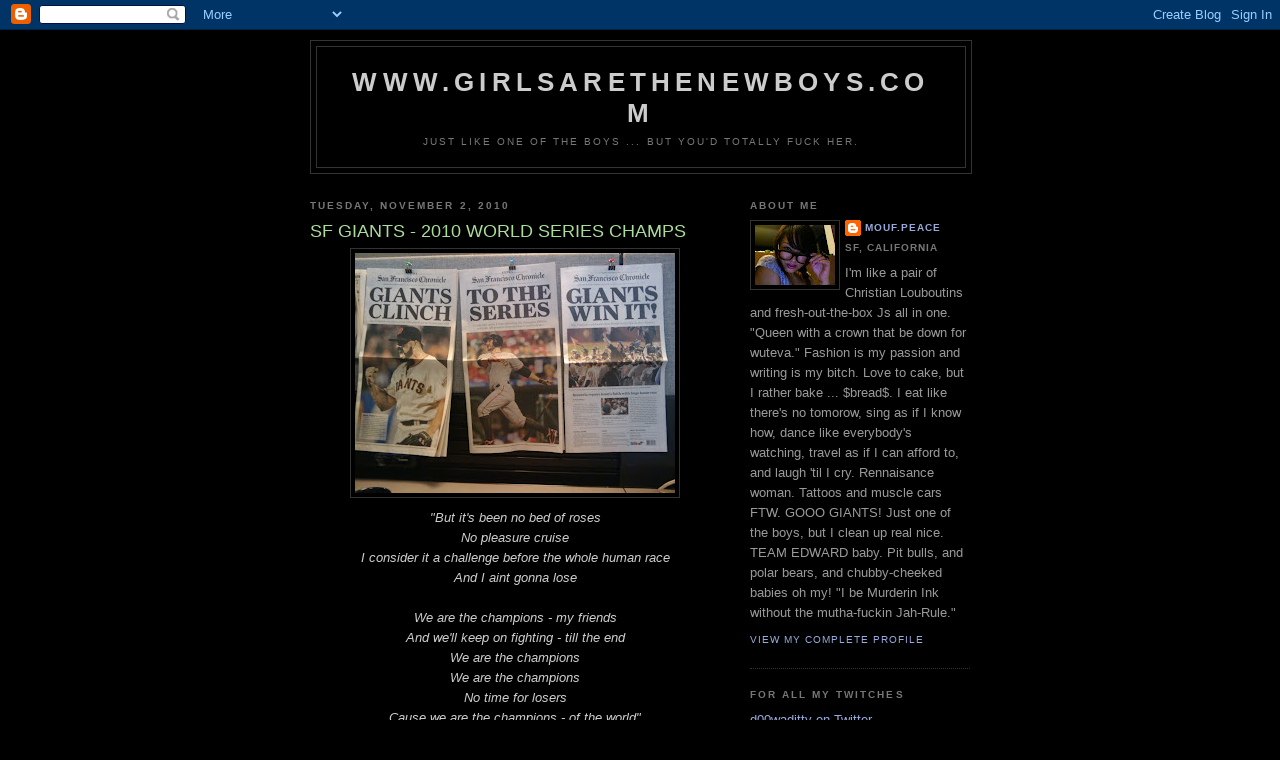

--- FILE ---
content_type: text/html; charset=UTF-8
request_url: https://girlsarethenewboys.blogspot.com/2010/11/sf-giants-2010-world-series-champs.html?showComment=1288732748872
body_size: 12690
content:
<!DOCTYPE html>
<html dir='ltr'>
<head>
<link href='https://www.blogger.com/static/v1/widgets/2944754296-widget_css_bundle.css' rel='stylesheet' type='text/css'/>
<meta content='text/html; charset=UTF-8' http-equiv='Content-Type'/>
<meta content='blogger' name='generator'/>
<link href='https://girlsarethenewboys.blogspot.com/favicon.ico' rel='icon' type='image/x-icon'/>
<link href='http://girlsarethenewboys.blogspot.com/2010/11/sf-giants-2010-world-series-champs.html' rel='canonical'/>
<link rel="alternate" type="application/atom+xml" title="www.GIRLSARETHENEWBOYS.COM - Atom" href="https://girlsarethenewboys.blogspot.com/feeds/posts/default" />
<link rel="alternate" type="application/rss+xml" title="www.GIRLSARETHENEWBOYS.COM - RSS" href="https://girlsarethenewboys.blogspot.com/feeds/posts/default?alt=rss" />
<link rel="service.post" type="application/atom+xml" title="www.GIRLSARETHENEWBOYS.COM - Atom" href="https://www.blogger.com/feeds/7732196387438003605/posts/default" />

<link rel="alternate" type="application/atom+xml" title="www.GIRLSARETHENEWBOYS.COM - Atom" href="https://girlsarethenewboys.blogspot.com/feeds/4027390001260657167/comments/default" />
<!--Can't find substitution for tag [blog.ieCssRetrofitLinks]-->
<link href='https://blogger.googleusercontent.com/img/b/R29vZ2xl/AVvXsEjJIGwB9h90xCwHJoUwABjYSQerdGo8s1sYOXAz4yH_HLdi2p6xY8-7S7z5JOQUO-vh56G4b5324n9bXa5DeQJdYW6p3APTuHthCqOfyvHtqAbnTiixu6osZIT3j3TBsmnTFGo97xxLJq7H/s320/wha.JPG' rel='image_src'/>
<meta content='http://girlsarethenewboys.blogspot.com/2010/11/sf-giants-2010-world-series-champs.html' property='og:url'/>
<meta content='SF GIANTS - 2010 WORLD SERIES CHAMPS' property='og:title'/>
<meta content=' &quot;But it&#39;s been no bed of roses No pleasure cruise I consider it a challenge before the whole human race And I aint gonna lose We are the ch...' property='og:description'/>
<meta content='https://blogger.googleusercontent.com/img/b/R29vZ2xl/AVvXsEjJIGwB9h90xCwHJoUwABjYSQerdGo8s1sYOXAz4yH_HLdi2p6xY8-7S7z5JOQUO-vh56G4b5324n9bXa5DeQJdYW6p3APTuHthCqOfyvHtqAbnTiixu6osZIT3j3TBsmnTFGo97xxLJq7H/w1200-h630-p-k-no-nu/wha.JPG' property='og:image'/>
<title>www.GIRLSARETHENEWBOYS.COM: SF GIANTS - 2010 WORLD SERIES CHAMPS</title>
<style id='page-skin-1' type='text/css'><!--
/*
-----------------------------------------------
Blogger Template Style
Name:     Minima Black
Date:     26 Feb 2004
Updated by: Blogger Team
----------------------------------------------- */
/* Use this with templates/template-twocol.html */
body {
background:#000000;
margin:0;
color:#cccccc;
font: x-small "Trebuchet MS", Trebuchet, Verdana, Sans-serif;
font-size/* */:/**/small;
font-size: /**/small;
text-align: center;
}
a:link {
color:#99aadd;
text-decoration:none;
}
a:visited {
color:#aa77aa;
text-decoration:none;
}
a:hover {
color:#aadd99;
text-decoration:underline;
}
a img {
border-width:0;
}
/* Header
-----------------------------------------------
*/
#header-wrapper {
width:660px;
margin:0 auto 10px;
border:1px solid #333333;
}
#header-inner {
background-position: center;
margin-left: auto;
margin-right: auto;
}
#header {
margin: 5px;
border: 1px solid #333333;
text-align: center;
color:#cccccc;
}
#header h1 {
margin:5px 5px 0;
padding:15px 20px .25em;
line-height:1.2em;
text-transform:uppercase;
letter-spacing:.2em;
font: normal bold 200% 'Trebuchet MS',Trebuchet,Verdana,Sans-serif;
}
#header a {
color:#cccccc;
text-decoration:none;
}
#header a:hover {
color:#cccccc;
}
#header .description {
margin:0 5px 5px;
padding:0 20px 15px;
max-width:700px;
text-transform:uppercase;
letter-spacing:.2em;
line-height: 1.4em;
font: normal normal 78% 'Trebuchet MS', Trebuchet, Verdana, Sans-serif;
color: #777777;
}
#header img {
margin-left: auto;
margin-right: auto;
}
/* Outer-Wrapper
----------------------------------------------- */
#outer-wrapper {
width: 660px;
margin:0 auto;
padding:10px;
text-align:left;
font: normal normal 100% 'Trebuchet MS',Trebuchet,Verdana,Sans-serif;
}
#main-wrapper {
width: 410px;
float: left;
word-wrap: break-word; /* fix for long text breaking sidebar float in IE */
overflow: hidden;     /* fix for long non-text content breaking IE sidebar float */
}
#sidebar-wrapper {
width: 220px;
float: right;
word-wrap: break-word; /* fix for long text breaking sidebar float in IE */
overflow: hidden;     /* fix for long non-text content breaking IE sidebar float */
}
/* Headings
----------------------------------------------- */
h2 {
margin:1.5em 0 .75em;
font:normal bold 78% 'Trebuchet MS',Trebuchet,Arial,Verdana,Sans-serif;
line-height: 1.4em;
text-transform:uppercase;
letter-spacing:.2em;
color:#777777;
}
/* Posts
-----------------------------------------------
*/
h2.date-header {
margin:1.5em 0 .5em;
}
.post {
margin:.5em 0 1.5em;
border-bottom:1px dotted #333333;
padding-bottom:1.5em;
}
.post h3 {
margin:.25em 0 0;
padding:0 0 4px;
font-size:140%;
font-weight:normal;
line-height:1.4em;
color:#aadd99;
}
.post h3 a, .post h3 a:visited, .post h3 strong {
display:block;
text-decoration:none;
color:#aadd99;
font-weight:bold;
}
.post h3 strong, .post h3 a:hover {
color:#cccccc;
}
.post-body {
margin:0 0 .75em;
line-height:1.6em;
}
.post-body blockquote {
line-height:1.3em;
}
.post-footer {
margin: .75em 0;
color:#777777;
text-transform:uppercase;
letter-spacing:.1em;
font: normal normal 78% 'Trebuchet MS', Trebuchet, Arial, Verdana, Sans-serif;
line-height: 1.4em;
}
.comment-link {
margin-left:.6em;
}
.post img, table.tr-caption-container {
padding:4px;
border:1px solid #333333;
}
.tr-caption-container img {
border: none;
padding: 0;
}
.post blockquote {
margin:1em 20px;
}
.post blockquote p {
margin:.75em 0;
}
/* Comments
----------------------------------------------- */
#comments h4 {
margin:1em 0;
font-weight: bold;
line-height: 1.4em;
text-transform:uppercase;
letter-spacing:.2em;
color: #777777;
}
#comments-block {
margin:1em 0 1.5em;
line-height:1.6em;
}
#comments-block .comment-author {
margin:.5em 0;
}
#comments-block .comment-body {
margin:.25em 0 0;
}
#comments-block .comment-footer {
margin:-.25em 0 2em;
line-height: 1.4em;
text-transform:uppercase;
letter-spacing:.1em;
}
#comments-block .comment-body p {
margin:0 0 .75em;
}
.deleted-comment {
font-style:italic;
color:gray;
}
.feed-links {
clear: both;
line-height: 2.5em;
}
#blog-pager-newer-link {
float: left;
}
#blog-pager-older-link {
float: right;
}
#blog-pager {
text-align: center;
}
/* Sidebar Content
----------------------------------------------- */
.sidebar {
color: #999999;
line-height: 1.5em;
}
.sidebar ul {
list-style:none;
margin:0 0 0;
padding:0 0 0;
}
.sidebar li {
margin:0;
padding-top:0;
padding-right:0;
padding-bottom:.25em;
padding-left:15px;
text-indent:-15px;
line-height:1.5em;
}
.sidebar .widget, .main .widget {
border-bottom:1px dotted #333333;
margin:0 0 1.5em;
padding:0 0 1.5em;
}
.main .Blog {
border-bottom-width: 0;
}
/* Profile
----------------------------------------------- */
.profile-img {
float: left;
margin-top: 0;
margin-right: 5px;
margin-bottom: 5px;
margin-left: 0;
padding: 4px;
border: 1px solid #333333;
}
.profile-data {
margin:0;
text-transform:uppercase;
letter-spacing:.1em;
font: normal normal 78% 'Trebuchet MS', Trebuchet, Arial, Verdana, Sans-serif;
color: #777777;
font-weight: bold;
line-height: 1.6em;
}
.profile-datablock {
margin:.5em 0 .5em;
}
.profile-textblock {
margin: 0.5em 0;
line-height: 1.6em;
}
.profile-link {
font: normal normal 78% 'Trebuchet MS', Trebuchet, Arial, Verdana, Sans-serif;
text-transform: uppercase;
letter-spacing: .1em;
}
/* Footer
----------------------------------------------- */
#footer {
width:660px;
clear:both;
margin:0 auto;
padding-top:15px;
line-height: 1.6em;
text-transform:uppercase;
letter-spacing:.1em;
text-align: center;
}

--></style>
<link href='https://www.blogger.com/dyn-css/authorization.css?targetBlogID=7732196387438003605&amp;zx=9be7f593-750e-4c2c-bcad-902d1ce341fc' media='none' onload='if(media!=&#39;all&#39;)media=&#39;all&#39;' rel='stylesheet'/><noscript><link href='https://www.blogger.com/dyn-css/authorization.css?targetBlogID=7732196387438003605&amp;zx=9be7f593-750e-4c2c-bcad-902d1ce341fc' rel='stylesheet'/></noscript>
<meta name='google-adsense-platform-account' content='ca-host-pub-1556223355139109'/>
<meta name='google-adsense-platform-domain' content='blogspot.com'/>

</head>
<body>
<div class='navbar section' id='navbar'><div class='widget Navbar' data-version='1' id='Navbar1'><script type="text/javascript">
    function setAttributeOnload(object, attribute, val) {
      if(window.addEventListener) {
        window.addEventListener('load',
          function(){ object[attribute] = val; }, false);
      } else {
        window.attachEvent('onload', function(){ object[attribute] = val; });
      }
    }
  </script>
<div id="navbar-iframe-container"></div>
<script type="text/javascript" src="https://apis.google.com/js/platform.js"></script>
<script type="text/javascript">
      gapi.load("gapi.iframes:gapi.iframes.style.bubble", function() {
        if (gapi.iframes && gapi.iframes.getContext) {
          gapi.iframes.getContext().openChild({
              url: 'https://www.blogger.com/navbar/7732196387438003605?po\x3d4027390001260657167\x26origin\x3dhttps://girlsarethenewboys.blogspot.com',
              where: document.getElementById("navbar-iframe-container"),
              id: "navbar-iframe"
          });
        }
      });
    </script><script type="text/javascript">
(function() {
var script = document.createElement('script');
script.type = 'text/javascript';
script.src = '//pagead2.googlesyndication.com/pagead/js/google_top_exp.js';
var head = document.getElementsByTagName('head')[0];
if (head) {
head.appendChild(script);
}})();
</script>
</div></div>
<div id='outer-wrapper'><div id='wrap2'>
<!-- skip links for text browsers -->
<span id='skiplinks' style='display:none;'>
<a href='#main'>skip to main </a> |
      <a href='#sidebar'>skip to sidebar</a>
</span>
<div id='header-wrapper'>
<div class='header section' id='header'><div class='widget Header' data-version='1' id='Header1'>
<div id='header-inner'>
<div class='titlewrapper'>
<h1 class='title'>
<a href='https://girlsarethenewboys.blogspot.com/'>
www.GIRLSARETHENEWBOYS.COM
</a>
</h1>
</div>
<div class='descriptionwrapper'>
<p class='description'><span>Just like one of the boys ... but you'd totally fuck her.</span></p>
</div>
</div>
</div></div>
</div>
<div id='content-wrapper'>
<div id='crosscol-wrapper' style='text-align:center'>
<div class='crosscol no-items section' id='crosscol'></div>
</div>
<div id='main-wrapper'>
<div class='main section' id='main'><div class='widget Blog' data-version='1' id='Blog1'>
<div class='blog-posts hfeed'>

          <div class="date-outer">
        
<h2 class='date-header'><span>Tuesday, November 2, 2010</span></h2>

          <div class="date-posts">
        
<div class='post-outer'>
<div class='post hentry uncustomized-post-template' itemprop='blogPost' itemscope='itemscope' itemtype='http://schema.org/BlogPosting'>
<meta content='https://blogger.googleusercontent.com/img/b/R29vZ2xl/AVvXsEjJIGwB9h90xCwHJoUwABjYSQerdGo8s1sYOXAz4yH_HLdi2p6xY8-7S7z5JOQUO-vh56G4b5324n9bXa5DeQJdYW6p3APTuHthCqOfyvHtqAbnTiixu6osZIT3j3TBsmnTFGo97xxLJq7H/s320/wha.JPG' itemprop='image_url'/>
<meta content='7732196387438003605' itemprop='blogId'/>
<meta content='4027390001260657167' itemprop='postId'/>
<a name='4027390001260657167'></a>
<h3 class='post-title entry-title' itemprop='name'>
SF GIANTS - 2010 WORLD SERIES CHAMPS
</h3>
<div class='post-header'>
<div class='post-header-line-1'></div>
</div>
<div class='post-body entry-content' id='post-body-4027390001260657167' itemprop='description articleBody'>
<div style="text-align: center;"><a href="https://blogger.googleusercontent.com/img/b/R29vZ2xl/AVvXsEjJIGwB9h90xCwHJoUwABjYSQerdGo8s1sYOXAz4yH_HLdi2p6xY8-7S7z5JOQUO-vh56G4b5324n9bXa5DeQJdYW6p3APTuHthCqOfyvHtqAbnTiixu6osZIT3j3TBsmnTFGo97xxLJq7H/s1600/wha.JPG" onblur="try {parent.deselectBloggerImageGracefully();} catch(e) {}"><img alt="" border="0" id="BLOGGER_PHOTO_ID_5535002237937387554" src="https://blogger.googleusercontent.com/img/b/R29vZ2xl/AVvXsEjJIGwB9h90xCwHJoUwABjYSQerdGo8s1sYOXAz4yH_HLdi2p6xY8-7S7z5JOQUO-vh56G4b5324n9bXa5DeQJdYW6p3APTuHthCqOfyvHtqAbnTiixu6osZIT3j3TBsmnTFGo97xxLJq7H/s320/wha.JPG" style="display: block; margin: 0px auto 10px; text-align: center; cursor: pointer; width: 320px; height: 240px;" /></a> <span style="font-style: italic;">"But it's been no bed of roses </span><br /><span style="font-style: italic;">No pleasure cruise </span><br /><span style="font-style: italic;">I consider it a challenge before the whole human race </span><br /><span style="font-style: italic;">And I aint gonna lose </span><br /><br /><span style="font-style: italic;">We are the champions - my friends </span><br /><span style="font-style: italic;">And we'll keep on fighting - till the end </span><br /><span style="font-style: italic;">We are the champions </span><br /><span style="font-style: italic;">We are the champions </span><br /><span style="font-style: italic;">No time for losers </span><br /><span style="font-style: italic;">Cause we are the champions - of the world"</span><br /></div>
<div style='clear: both;'></div>
</div>
<div class='post-footer'>
<div class='post-footer-line post-footer-line-1'>
<span class='post-author vcard'>
Posted by
<span class='fn' itemprop='author' itemscope='itemscope' itemtype='http://schema.org/Person'>
<meta content='https://www.blogger.com/profile/15908691959399309476' itemprop='url'/>
<a class='g-profile' href='https://www.blogger.com/profile/15908691959399309476' rel='author' title='author profile'>
<span itemprop='name'>Mouf.Peace</span>
</a>
</span>
</span>
<span class='post-timestamp'>
at
<meta content='http://girlsarethenewboys.blogspot.com/2010/11/sf-giants-2010-world-series-champs.html' itemprop='url'/>
<a class='timestamp-link' href='https://girlsarethenewboys.blogspot.com/2010/11/sf-giants-2010-world-series-champs.html' rel='bookmark' title='permanent link'><abbr class='published' itemprop='datePublished' title='2010-11-02T10:13:00-07:00'>10:13&#8239;AM</abbr></a>
</span>
<span class='post-comment-link'>
</span>
<span class='post-icons'>
<span class='item-control blog-admin pid-922927659'>
<a href='https://www.blogger.com/post-edit.g?blogID=7732196387438003605&postID=4027390001260657167&from=pencil' title='Edit Post'>
<img alt='' class='icon-action' height='18' src='https://resources.blogblog.com/img/icon18_edit_allbkg.gif' width='18'/>
</a>
</span>
</span>
<div class='post-share-buttons goog-inline-block'>
</div>
</div>
<div class='post-footer-line post-footer-line-2'>
<span class='post-labels'>
Labels:
<a href='https://girlsarethenewboys.blogspot.com/search/label/Personal' rel='tag'>Personal</a>
</span>
</div>
<div class='post-footer-line post-footer-line-3'>
<span class='post-location'>
</span>
</div>
</div>
</div>
<div class='comments' id='comments'>
<a name='comments'></a>
<h4>3 comments:</h4>
<div id='Blog1_comments-block-wrapper'>
<dl class='avatar-comment-indent' id='comments-block'>
<dt class='comment-author ' id='c9128649726772655479'>
<a name='c9128649726772655479'></a>
<div class="avatar-image-container vcard"><span dir="ltr"><a href="https://www.blogger.com/profile/11890972070724381533" target="" rel="nofollow" onclick="" class="avatar-hovercard" id="av-9128649726772655479-11890972070724381533"><img src="https://resources.blogblog.com/img/blank.gif" width="35" height="35" class="delayLoad" style="display: none;" longdesc="//blogger.googleusercontent.com/img/b/R29vZ2xl/AVvXsEhFDpOyM6OggE2vtVcjkrY6de2W8h_WG0eh3EAMy9ftV-82jcCtUG4GaHFfZUp1Ikz4MmrMUKUVLwzTJ7ItJqa-4Jn8CS6erjQ8M6g4GyvjiCx0DQaooMXBzDUO_Da7_rg/s45-c/abs.jpg" alt="" title="Se7en">

<noscript><img src="//blogger.googleusercontent.com/img/b/R29vZ2xl/AVvXsEhFDpOyM6OggE2vtVcjkrY6de2W8h_WG0eh3EAMy9ftV-82jcCtUG4GaHFfZUp1Ikz4MmrMUKUVLwzTJ7ItJqa-4Jn8CS6erjQ8M6g4GyvjiCx0DQaooMXBzDUO_Da7_rg/s45-c/abs.jpg" width="35" height="35" class="photo" alt=""></noscript></a></span></div>
<a href='https://www.blogger.com/profile/11890972070724381533' rel='nofollow'>Se7en</a>
said...
</dt>
<dd class='comment-body' id='Blog1_cmt-9128649726772655479'>
<p>
As said many times before - I love playing baseball... but I do not care for watching it (at all). And I think I would be a lot prouder of this accomplishment if there were not so many (I mean a <b>ridiculous</b> number of) bandwagon fans shouting out the team on Facebook, Twitter, and in texts, calls, local spots, etc. Someone like you Abi, it is great to see. Win or lose, you have remained even keel. If the Giants win... you support. If they lose, you still support (at the games and all - and there is all kinds of proof on this blog). That is the true definition of a fan. But these bandwagon &quot;fans&quot; are killing me - shouting out the Giants as if they are folks like you... when they cannot even name more than three players (if that) on the team without resorting to Google. They never even watched a game during the season - let alone one in the playoffs prior to the Phillies or Rangers games. Yet now they are hollering GIANTS! SMH. It is one thing to be proud of a team from the Bay. It is yet another to act like you are a fan yet have never even supported or paid attention to the team before the Phillies series.<br /><br />My congratulations to you and <b>YOUR</b> team - you deserve it... <b>THEY</b> deserve it. While proud... I am not going to act like I am a fan of the Giants or baseball in general (now football is an entirely different story for me). If bandwagon folks rep anything at all... it should be The City or The Bay.<br /><br />(And I am definitely not going to be burning down the city when I have never even attended one Giants game in my entire life)<br /><br />It is just wild to see.<br /><br /><b>*Rant Concluded*</b>
</p>
</dd>
<dd class='comment-footer'>
<span class='comment-timestamp'>
<a href='https://girlsarethenewboys.blogspot.com/2010/11/sf-giants-2010-world-series-champs.html?showComment=1288732748872#c9128649726772655479' title='comment permalink'>
November 2, 2010 at 2:19&#8239;PM
</a>
<span class='item-control blog-admin pid-698956012'>
<a class='comment-delete' href='https://www.blogger.com/comment/delete/7732196387438003605/9128649726772655479' title='Delete Comment'>
<img src='https://resources.blogblog.com/img/icon_delete13.gif'/>
</a>
</span>
</span>
</dd>
<dt class='comment-author ' id='c6155720696533654487'>
<a name='c6155720696533654487'></a>
<div class="avatar-image-container avatar-stock"><span dir="ltr"><a href="http://hellakleen.com/mixes" target="" rel="nofollow" onclick=""><img src="//resources.blogblog.com/img/blank.gif" width="35" height="35" alt="" title="Mel">

</a></span></div>
<a href='http://hellakleen.com/mixes' rel='nofollow'>Mel</a>
said...
</dt>
<dd class='comment-body' id='Blog1_cmt-6155720696533654487'>
<p>
Here you go babe: SF Giants World Champions Mix by DJ Elofader<br /><br />http://www.box.net/shared/b7e4cjzkls
</p>
</dd>
<dd class='comment-footer'>
<span class='comment-timestamp'>
<a href='https://girlsarethenewboys.blogspot.com/2010/11/sf-giants-2010-world-series-champs.html?showComment=1288738717721#c6155720696533654487' title='comment permalink'>
November 2, 2010 at 3:58&#8239;PM
</a>
<span class='item-control blog-admin pid-9654484'>
<a class='comment-delete' href='https://www.blogger.com/comment/delete/7732196387438003605/6155720696533654487' title='Delete Comment'>
<img src='https://resources.blogblog.com/img/icon_delete13.gif'/>
</a>
</span>
</span>
</dd>
<dt class='comment-author blog-author' id='c6495370237061098076'>
<a name='c6495370237061098076'></a>
<div class="avatar-image-container vcard"><span dir="ltr"><a href="https://www.blogger.com/profile/15908691959399309476" target="" rel="nofollow" onclick="" class="avatar-hovercard" id="av-6495370237061098076-15908691959399309476"><img src="https://resources.blogblog.com/img/blank.gif" width="35" height="35" class="delayLoad" style="display: none;" longdesc="//3.bp.blogspot.com/_gOGE7ZycNaQ/S9Eu3wbIk0I/AAAAAAAAAx8/oW6lyM243Aw/S45-s35/Photo%2B16.jpg" alt="" title="Mouf.Peace">

<noscript><img src="//3.bp.blogspot.com/_gOGE7ZycNaQ/S9Eu3wbIk0I/AAAAAAAAAx8/oW6lyM243Aw/S45-s35/Photo%2B16.jpg" width="35" height="35" class="photo" alt=""></noscript></a></span></div>
<a href='https://www.blogger.com/profile/15908691959399309476' rel='nofollow'>Mouf.Peace</a>
said...
</dt>
<dd class='comment-body' id='Blog1_cmt-6495370237061098076'>
<p>
@mel - thanks! that&#39;s the homie!<br /><br />@7 - aw thanks for recognizing that. at this point, i&#39;m just so happy i don&#39;t care anymore. or at least not as much lol. i&#39;m still somewhat in shock. trying to adjust and let it settle in. kinda wish the torture didn&#39;t end though. definitely bitter sweet.
</p>
</dd>
<dd class='comment-footer'>
<span class='comment-timestamp'>
<a href='https://girlsarethenewboys.blogspot.com/2010/11/sf-giants-2010-world-series-champs.html?showComment=1288910899958#c6495370237061098076' title='comment permalink'>
November 4, 2010 at 3:48&#8239;PM
</a>
<span class='item-control blog-admin pid-922927659'>
<a class='comment-delete' href='https://www.blogger.com/comment/delete/7732196387438003605/6495370237061098076' title='Delete Comment'>
<img src='https://resources.blogblog.com/img/icon_delete13.gif'/>
</a>
</span>
</span>
</dd>
</dl>
</div>
<p class='comment-footer'>
<a href='https://www.blogger.com/comment/fullpage/post/7732196387438003605/4027390001260657167' onclick=''>Post a Comment</a>
</p>
</div>
</div>

        </div></div>
      
</div>
<div class='blog-pager' id='blog-pager'>
<span id='blog-pager-newer-link'>
<a class='blog-pager-newer-link' href='https://girlsarethenewboys.blogspot.com/2010/11/love-and-baseball.html' id='Blog1_blog-pager-newer-link' title='Newer Post'>Newer Post</a>
</span>
<span id='blog-pager-older-link'>
<a class='blog-pager-older-link' href='https://girlsarethenewboys.blogspot.com/2010/11/go-giant-or-go-home.html' id='Blog1_blog-pager-older-link' title='Older Post'>Older Post</a>
</span>
<a class='home-link' href='https://girlsarethenewboys.blogspot.com/'>Home</a>
</div>
<div class='clear'></div>
<div class='post-feeds'>
<div class='feed-links'>
Subscribe to:
<a class='feed-link' href='https://girlsarethenewboys.blogspot.com/feeds/4027390001260657167/comments/default' target='_blank' type='application/atom+xml'>Post Comments (Atom)</a>
</div>
</div>
</div></div>
</div>
<div id='sidebar-wrapper'>
<div class='sidebar section' id='sidebar'><div class='widget Profile' data-version='1' id='Profile1'>
<h2>About Me</h2>
<div class='widget-content'>
<a href='https://www.blogger.com/profile/15908691959399309476'><img alt='My photo' class='profile-img' height='60' src='//2.bp.blogspot.com/_gOGE7ZycNaQ/S9Eu1nL46iI/AAAAAAAAAxk/p1LrO02EnC0/S220-s80/Photo+16.jpg' width='80'/></a>
<dl class='profile-datablock'>
<dt class='profile-data'>
<a class='profile-name-link g-profile' href='https://www.blogger.com/profile/15908691959399309476' rel='author' style='background-image: url(//www.blogger.com/img/logo-16.png);'>
Mouf.Peace
</a>
</dt>
<dd class='profile-data'>SF, California</dd>
<dd class='profile-textblock'>I'm like a pair of Christian Louboutins and fresh-out-the-box Js all in one. "Queen with a crown that be down for wuteva." Fashion is my passion and writing is my bitch. Love to cake, but I rather bake ... $bread$. I eat like there's no tomorow, sing as if I know how, dance like everybody's watching, travel as if I can afford to, and laugh 'til I cry. Rennaisance woman. Tattoos and muscle cars FTW. GOOO GIANTS! Just one of the boys, but I clean up real nice. TEAM EDWARD baby. Pit bulls, and polar bears, and chubby-cheeked babies oh my! "I be Murderin Ink without the mutha-fuckin Jah-Rule."</dd>
</dl>
<a class='profile-link' href='https://www.blogger.com/profile/15908691959399309476' rel='author'>View my complete profile</a>
<div class='clear'></div>
</div>
</div><div class='widget LinkList' data-version='1' id='LinkList1'>
<h2>For all my Twitches</h2>
<div class='widget-content'>
<ul>
<li><a href='http://www.twitter.com/d00waditty'>d00waditty on Twitter</a></li>
</ul>
<div class='clear'></div>
</div>
</div><div class='widget Image' data-version='1' id='Image2'>
<h2>Who I'm Rollin Wit</h2>
<div class='widget-content'>
<a href='http://www.whattheforks.wordpress.com'>
<img alt='Who I&#39;m Rollin Wit' height='60' id='Image2_img' src='https://lh3.googleusercontent.com/blogger_img_proxy/AEn0k_ukU2ez9AKOCiABBTFfs-nTuyryhbf2nc6x0nKPCdEePSi-gpeB7GJe_5IpWT6r17eGzwWZyiXrlikWim-hYQvGBVga5ze7qdJqeEgC02YEFoF9xprpSxaSjRrD=s0-d' width='211'/>
</a>
<br/>
</div>
<div class='clear'></div>
</div><div class='widget Image' data-version='1' id='Image3'>
<div class='widget-content'>
<img alt='' height='135' id='Image3_img' src='https://lh3.googleusercontent.com/blogger_img_proxy/AEn0k_u1oGi-77T-pPBu-sL-LYnzB_FyOSwHSEr2iQzvn3MpIlPGPoFx7nbw75c9PCQY56HFWQdfMHh6SBJnBd6k4ybBhl9hRfAuWnqRGg-09s1ZlVmFGy0M-6vStdrMAXIy4a9pR4b032r3JRjyoGCLd4lOxJMiOZg=s0-d' width='220'/>
<br/>
</div>
<div class='clear'></div>
</div><div class='widget Image' data-version='1' id='Image1'>
<div class='widget-content'>
<a href='http://www.boogieeventsco.com'>
<img alt='' height='102' id='Image1_img' src='https://lh3.googleusercontent.com/blogger_img_proxy/AEn0k_thdoRttG2WYi3hb0JJmATEwISGZ0nDytphNoYSh6wa1XL9fRO7lV3K-K_IFYoYjWtMttoL3kRrSHTEJ7ebrr82j7pWxmUxCEmcs5epY68Pkauial3VcOOiYyLiurhUAT5wdwg0RQZiNhyxkwkYJHDFKn7D16FA56fJpc93vg2_84iAAcM=s0-d' width='220'/>
</a>
<br/>
</div>
<div class='clear'></div>
</div><div class='widget HTML' data-version='1' id='HTML1'>
<div class='widget-content'>
<center><iframe scrolling="no" style="DISPLAY: block" frameborder="no" width="200" src="http://www.polyvore.com/cgi/browse.sets?.mid=embed-car-845015&_out=embed&display=car&displayOptions=%7B%22withBy%22%3A0%7D&size=s&uid=845015" height="120"></iframe><a style="FONT-SIZE: 0.8em" href="http://www.polyvore.com/cgi/profile?.mid=embed-find-845015&amp;id=845015" target="_blank">Find me on Polyvore</a></center>

<!-- Start of StatCounter Code -->
<script type="text/javascript">
var sc_project=4862201; 
var sc_invisible=1; 
var sc_partition=57; 
var sc_click_stat=1; 
var sc_security="f4820a76"; 
</script>

<script src="//www.statcounter.com/counter/counter_xhtml.js" type="text/javascript"></script><noscript><div
class statcounter=><a 
href="http://www.statcounter.com/blogger/" 
class="statcounter" title="counter to blogspot"><img class counter to blogspot statcounter="
alt=" src="https://lh3.googleusercontent.com/blogger_img_proxy/AEn0k_uo4sdr3OrOHn5Ra0tw5FvxznsM9KdfUwUY8MWnUDlwtvBEw-kvlrPZjPyyHpggXCr0c6EYwKO2rDFIg9y_18m4T85POgieLp3k1LV2yskwngM=s0-d"></img
class></a></div
class></noscript>
<!-- End of StatCounter Code -->
</div>
<div class='clear'></div>
</div><div class='widget Followers' data-version='1' id='Followers1'>
<h2 class='title'>Followers</h2>
<div class='widget-content'>
<div id='Followers1-wrapper'>
<div style='margin-right:2px;'>
<div><script type="text/javascript" src="https://apis.google.com/js/platform.js"></script>
<div id="followers-iframe-container"></div>
<script type="text/javascript">
    window.followersIframe = null;
    function followersIframeOpen(url) {
      gapi.load("gapi.iframes", function() {
        if (gapi.iframes && gapi.iframes.getContext) {
          window.followersIframe = gapi.iframes.getContext().openChild({
            url: url,
            where: document.getElementById("followers-iframe-container"),
            messageHandlersFilter: gapi.iframes.CROSS_ORIGIN_IFRAMES_FILTER,
            messageHandlers: {
              '_ready': function(obj) {
                window.followersIframe.getIframeEl().height = obj.height;
              },
              'reset': function() {
                window.followersIframe.close();
                followersIframeOpen("https://www.blogger.com/followers/frame/7732196387438003605?colors\x3dCgt0cmFuc3BhcmVudBILdHJhbnNwYXJlbnQaByM5OTk5OTkiByM5OWFhZGQqByMwMDAwMDAyByNhYWRkOTk6ByM5OTk5OTlCByM5OWFhZGRKByM3Nzc3NzdSByM5OWFhZGRaC3RyYW5zcGFyZW50\x26pageSize\x3d21\x26hl\x3den\x26origin\x3dhttps://girlsarethenewboys.blogspot.com");
              },
              'open': function(url) {
                window.followersIframe.close();
                followersIframeOpen(url);
              }
            }
          });
        }
      });
    }
    followersIframeOpen("https://www.blogger.com/followers/frame/7732196387438003605?colors\x3dCgt0cmFuc3BhcmVudBILdHJhbnNwYXJlbnQaByM5OTk5OTkiByM5OWFhZGQqByMwMDAwMDAyByNhYWRkOTk6ByM5OTk5OTlCByM5OWFhZGRKByM3Nzc3NzdSByM5OWFhZGRaC3RyYW5zcGFyZW50\x26pageSize\x3d21\x26hl\x3den\x26origin\x3dhttps://girlsarethenewboys.blogspot.com");
  </script></div>
</div>
</div>
<div class='clear'></div>
</div>
</div><div class='widget Label' data-version='1' id='Label1'>
<h2>Labels</h2>
<div class='widget-content list-label-widget-content'>
<ul>
<li>
<a dir='ltr' href='https://girlsarethenewboys.blogspot.com/search/label/-%20of%20the%20day'>- of the day</a>
</li>
<li>
<a dir='ltr' href='https://girlsarethenewboys.blogspot.com/search/label/2%20Whom%20it%20May%20Concern'>2 Whom it May Concern</a>
</li>
<li>
<a dir='ltr' href='https://girlsarethenewboys.blogspot.com/search/label/Artwork%20by%20ME'>Artwork by ME</a>
</li>
<li>
<a dir='ltr' href='https://girlsarethenewboys.blogspot.com/search/label/Blah'>Blah</a>
</li>
<li>
<a dir='ltr' href='https://girlsarethenewboys.blogspot.com/search/label/Couples%20Corner'>Couples Corner</a>
</li>
<li>
<a dir='ltr' href='https://girlsarethenewboys.blogspot.com/search/label/Dear%20Abi'>Dear Abi</a>
</li>
<li>
<a dir='ltr' href='https://girlsarethenewboys.blogspot.com/search/label/Dear%20Diary'>Dear Diary</a>
</li>
<li>
<a dir='ltr' href='https://girlsarethenewboys.blogspot.com/search/label/Eargasms'>Eargasms</a>
</li>
<li>
<a dir='ltr' href='https://girlsarethenewboys.blogspot.com/search/label/Fashion%20Friday'>Fashion Friday</a>
</li>
<li>
<a dir='ltr' href='https://girlsarethenewboys.blogspot.com/search/label/Foodgasms'>Foodgasms</a>
</li>
<li>
<a dir='ltr' href='https://girlsarethenewboys.blogspot.com/search/label/Girl%20Crush'>Girl Crush</a>
</li>
<li>
<a dir='ltr' href='https://girlsarethenewboys.blogspot.com/search/label/He%20Said'>He Said</a>
</li>
<li>
<a dir='ltr' href='https://girlsarethenewboys.blogspot.com/search/label/He%20Said%20She%20Said'>He Said She Said</a>
</li>
<li>
<a dir='ltr' href='https://girlsarethenewboys.blogspot.com/search/label/I%20DIE'>I DIE</a>
</li>
<li>
<a dir='ltr' href='https://girlsarethenewboys.blogspot.com/search/label/Mouf.Peace%20Approved'>Mouf.Peace Approved</a>
</li>
<li>
<a dir='ltr' href='https://girlsarethenewboys.blogspot.com/search/label/Music%20Monday'>Music Monday</a>
</li>
<li>
<a dir='ltr' href='https://girlsarethenewboys.blogspot.com/search/label/Oldy%20but%20Goody'>Oldy but Goody</a>
</li>
<li>
<a dir='ltr' href='https://girlsarethenewboys.blogspot.com/search/label/Once%20Upon%20A%20Time'>Once Upon A Time</a>
</li>
<li>
<a dir='ltr' href='https://girlsarethenewboys.blogspot.com/search/label/Personal'>Personal</a>
</li>
<li>
<a dir='ltr' href='https://girlsarethenewboys.blogspot.com/search/label/PSA'>PSA</a>
</li>
<li>
<a dir='ltr' href='https://girlsarethenewboys.blogspot.com/search/label/Say%20What%3F'>Say What?</a>
</li>
<li>
<a dir='ltr' href='https://girlsarethenewboys.blogspot.com/search/label/She%20Said'>She Said</a>
</li>
<li>
<a dir='ltr' href='https://girlsarethenewboys.blogspot.com/search/label/Styling%20by%20ME'>Styling by ME</a>
</li>
<li>
<a dir='ltr' href='https://girlsarethenewboys.blogspot.com/search/label/Swagtastic'>Swagtastic</a>
</li>
<li>
<a dir='ltr' href='https://girlsarethenewboys.blogspot.com/search/label/Things%20my%20Mom%20Says'>Things my Mom Says</a>
</li>
<li>
<a dir='ltr' href='https://girlsarethenewboys.blogspot.com/search/label/Word%20is%20Bond'>Word is Bond</a>
</li>
<li>
<a dir='ltr' href='https://girlsarethenewboys.blogspot.com/search/label/WTF%3F'>WTF?</a>
</li>
</ul>
<div class='clear'></div>
</div>
</div><div class='widget BlogSearch' data-version='1' id='BlogSearch1'>
<h2 class='title'>Search This Blog</h2>
<div class='widget-content'>
<div id='BlogSearch1_form'>
<form action='https://girlsarethenewboys.blogspot.com/search' class='gsc-search-box' target='_top'>
<table cellpadding='0' cellspacing='0' class='gsc-search-box'>
<tbody>
<tr>
<td class='gsc-input'>
<input autocomplete='off' class='gsc-input' name='q' size='10' title='search' type='text' value=''/>
</td>
<td class='gsc-search-button'>
<input class='gsc-search-button' title='search' type='submit' value='Search'/>
</td>
</tr>
</tbody>
</table>
</form>
</div>
</div>
<div class='clear'></div>
</div><div class='widget BlogArchive' data-version='1' id='BlogArchive1'>
<h2>Blog Archive</h2>
<div class='widget-content'>
<div id='ArchiveList'>
<div id='BlogArchive1_ArchiveList'>
<ul class='hierarchy'>
<li class='archivedate collapsed'>
<a class='toggle' href='javascript:void(0)'>
<span class='zippy'>

        &#9658;&#160;
      
</span>
</a>
<a class='post-count-link' href='https://girlsarethenewboys.blogspot.com/2011/'>
2011
</a>
<span class='post-count' dir='ltr'>(178)</span>
<ul class='hierarchy'>
<li class='archivedate collapsed'>
<a class='toggle' href='javascript:void(0)'>
<span class='zippy'>

        &#9658;&#160;
      
</span>
</a>
<a class='post-count-link' href='https://girlsarethenewboys.blogspot.com/2011/11/'>
November
</a>
<span class='post-count' dir='ltr'>(1)</span>
</li>
</ul>
<ul class='hierarchy'>
<li class='archivedate collapsed'>
<a class='toggle' href='javascript:void(0)'>
<span class='zippy'>

        &#9658;&#160;
      
</span>
</a>
<a class='post-count-link' href='https://girlsarethenewboys.blogspot.com/2011/04/'>
April
</a>
<span class='post-count' dir='ltr'>(16)</span>
</li>
</ul>
<ul class='hierarchy'>
<li class='archivedate collapsed'>
<a class='toggle' href='javascript:void(0)'>
<span class='zippy'>

        &#9658;&#160;
      
</span>
</a>
<a class='post-count-link' href='https://girlsarethenewboys.blogspot.com/2011/03/'>
March
</a>
<span class='post-count' dir='ltr'>(62)</span>
</li>
</ul>
<ul class='hierarchy'>
<li class='archivedate collapsed'>
<a class='toggle' href='javascript:void(0)'>
<span class='zippy'>

        &#9658;&#160;
      
</span>
</a>
<a class='post-count-link' href='https://girlsarethenewboys.blogspot.com/2011/02/'>
February
</a>
<span class='post-count' dir='ltr'>(52)</span>
</li>
</ul>
<ul class='hierarchy'>
<li class='archivedate collapsed'>
<a class='toggle' href='javascript:void(0)'>
<span class='zippy'>

        &#9658;&#160;
      
</span>
</a>
<a class='post-count-link' href='https://girlsarethenewboys.blogspot.com/2011/01/'>
January
</a>
<span class='post-count' dir='ltr'>(47)</span>
</li>
</ul>
</li>
</ul>
<ul class='hierarchy'>
<li class='archivedate expanded'>
<a class='toggle' href='javascript:void(0)'>
<span class='zippy toggle-open'>

        &#9660;&#160;
      
</span>
</a>
<a class='post-count-link' href='https://girlsarethenewboys.blogspot.com/2010/'>
2010
</a>
<span class='post-count' dir='ltr'>(452)</span>
<ul class='hierarchy'>
<li class='archivedate collapsed'>
<a class='toggle' href='javascript:void(0)'>
<span class='zippy'>

        &#9658;&#160;
      
</span>
</a>
<a class='post-count-link' href='https://girlsarethenewboys.blogspot.com/2010/12/'>
December
</a>
<span class='post-count' dir='ltr'>(32)</span>
</li>
</ul>
<ul class='hierarchy'>
<li class='archivedate expanded'>
<a class='toggle' href='javascript:void(0)'>
<span class='zippy toggle-open'>

        &#9660;&#160;
      
</span>
</a>
<a class='post-count-link' href='https://girlsarethenewboys.blogspot.com/2010/11/'>
November
</a>
<span class='post-count' dir='ltr'>(34)</span>
<ul class='posts'>
<li><a href='https://girlsarethenewboys.blogspot.com/2010/11/bittersweet-november.html'>(Bitter)Sweet November</a></li>
<li><a href='https://girlsarethenewboys.blogspot.com/2010/11/great-pretender.html'>The Great Pretender</a></li>
<li><a href='https://girlsarethenewboys.blogspot.com/2010/11/tupacalypse-now.html'>Tupacalypse Now</a></li>
<li><a href='https://girlsarethenewboys.blogspot.com/2010/11/cant-stop-wont-stop.html'>Can&#39;t Stop, Won&#39;t Stop.</a></li>
<li><a href='https://girlsarethenewboys.blogspot.com/2010/11/isaiah.html'>Isaiah.</a></li>
<li><a href='https://girlsarethenewboys.blogspot.com/2010/11/gobble-gobble-yall.html'>Gobble-Gobble Yall!</a></li>
<li><a href='https://girlsarethenewboys.blogspot.com/2010/11/good-guy-gone-bad.html'>Good Guy Gone Bad</a></li>
<li><a href='https://girlsarethenewboys.blogspot.com/2010/11/just-sayin.html'>Just Sayin</a></li>
<li><a href='https://girlsarethenewboys.blogspot.com/2010/11/music-monday.html'>Music Monday</a></li>
<li><a href='https://girlsarethenewboys.blogspot.com/2010/11/5-9.html'>5-9</a></li>
<li><a href='https://girlsarethenewboys.blogspot.com/2010/11/feliz-cumpeleanos-yonathan-sanchez.html'>Feliz CUMpeleanos Yonathan Sanchez!</a></li>
<li><a href='https://girlsarethenewboys.blogspot.com/2010/09/head-vs-heart.html'>Head vs. Heart</a></li>
<li><a href='https://girlsarethenewboys.blogspot.com/2010/11/merry-mary.html'>Merry Mary!</a></li>
<li><a href='https://girlsarethenewboys.blogspot.com/2010/11/doo-wops-hooligans-and-horny-girls.html'>Doo Wops, Hooligans, and Horny Girls</a></li>
<li><a href='https://girlsarethenewboys.blogspot.com/2010/11/s-x.html'>S-*-X</a></li>
<li><a href='https://girlsarethenewboys.blogspot.com/2010/10/live-for-nights-you-cant-remember-with.html'>Live for the Nights You Can&#39;t Remember, With the P...</a></li>
<li><a href='https://girlsarethenewboys.blogspot.com/2010/11/do-for-like.html'>Do for Like.</a></li>
<li><a href='https://girlsarethenewboys.blogspot.com/2010/11/buster-what-it-is-right-now.html'>BUSTER - WHAT IT IS RIGHT NOW!</a></li>
<li><a href='https://girlsarethenewboys.blogspot.com/2010/10/karma.html'>My Good Karma</a></li>
<li><a href='https://girlsarethenewboys.blogspot.com/2010/11/haul-leluia.html'>Haul-leluia!</a></li>
<li><a href='https://girlsarethenewboys.blogspot.com/2010/11/in-morning-one-for-road.html'>In the Morning (One for the Road)</a></li>
<li><a href='https://girlsarethenewboys.blogspot.com/2010/11/i-want.html'>I WANT!</a></li>
<li><a href='https://girlsarethenewboys.blogspot.com/2010/11/selfish.html'>Selfish</a></li>
<li><a href='https://girlsarethenewboys.blogspot.com/2010/11/currently-on-repeat.html'>Currently on Repeat</a></li>
<li><a href='https://girlsarethenewboys.blogspot.com/2010/11/power-of-post-it.html'>The Power of the Post-It</a></li>
<li><a href='https://girlsarethenewboys.blogspot.com/2010/11/hellz-yeah.html'>HELLZ YEAH.</a></li>
<li><a href='https://girlsarethenewboys.blogspot.com/2010/11/get-yourself-asshole.html'>Get Yourself An Asshole</a></li>
<li><a href='https://girlsarethenewboys.blogspot.com/2010/11/once-upon-time.html'>Once Upon A Time</a></li>
<li><a href='https://girlsarethenewboys.blogspot.com/2010/11/too-much-awesome.html'>&quot;TOO MUCH AWESOME&quot;</a></li>
<li><a href='https://girlsarethenewboys.blogspot.com/2010/11/tgif-mi-vida-loca-edition.html'>TGIF - Mi Vida Loca Edition</a></li>
<li><a href='https://girlsarethenewboys.blogspot.com/2010/11/love-and-baseball.html'>Love and Baseball</a></li>
<li><a href='https://girlsarethenewboys.blogspot.com/2010/11/sf-giants-2010-world-series-champs.html'>SF GIANTS - 2010 WORLD SERIES CHAMPS</a></li>
<li><a href='https://girlsarethenewboys.blogspot.com/2010/11/go-giant-or-go-home.html'>Go GIANT, OR GO HOME</a></li>
<li><a href='https://girlsarethenewboys.blogspot.com/2010/11/feel-it-in-air.html'>Feel it in the Air</a></li>
</ul>
</li>
</ul>
<ul class='hierarchy'>
<li class='archivedate collapsed'>
<a class='toggle' href='javascript:void(0)'>
<span class='zippy'>

        &#9658;&#160;
      
</span>
</a>
<a class='post-count-link' href='https://girlsarethenewboys.blogspot.com/2010/10/'>
October
</a>
<span class='post-count' dir='ltr'>(34)</span>
</li>
</ul>
<ul class='hierarchy'>
<li class='archivedate collapsed'>
<a class='toggle' href='javascript:void(0)'>
<span class='zippy'>

        &#9658;&#160;
      
</span>
</a>
<a class='post-count-link' href='https://girlsarethenewboys.blogspot.com/2010/09/'>
September
</a>
<span class='post-count' dir='ltr'>(32)</span>
</li>
</ul>
<ul class='hierarchy'>
<li class='archivedate collapsed'>
<a class='toggle' href='javascript:void(0)'>
<span class='zippy'>

        &#9658;&#160;
      
</span>
</a>
<a class='post-count-link' href='https://girlsarethenewboys.blogspot.com/2010/08/'>
August
</a>
<span class='post-count' dir='ltr'>(37)</span>
</li>
</ul>
<ul class='hierarchy'>
<li class='archivedate collapsed'>
<a class='toggle' href='javascript:void(0)'>
<span class='zippy'>

        &#9658;&#160;
      
</span>
</a>
<a class='post-count-link' href='https://girlsarethenewboys.blogspot.com/2010/07/'>
July
</a>
<span class='post-count' dir='ltr'>(41)</span>
</li>
</ul>
<ul class='hierarchy'>
<li class='archivedate collapsed'>
<a class='toggle' href='javascript:void(0)'>
<span class='zippy'>

        &#9658;&#160;
      
</span>
</a>
<a class='post-count-link' href='https://girlsarethenewboys.blogspot.com/2010/06/'>
June
</a>
<span class='post-count' dir='ltr'>(40)</span>
</li>
</ul>
<ul class='hierarchy'>
<li class='archivedate collapsed'>
<a class='toggle' href='javascript:void(0)'>
<span class='zippy'>

        &#9658;&#160;
      
</span>
</a>
<a class='post-count-link' href='https://girlsarethenewboys.blogspot.com/2010/05/'>
May
</a>
<span class='post-count' dir='ltr'>(28)</span>
</li>
</ul>
<ul class='hierarchy'>
<li class='archivedate collapsed'>
<a class='toggle' href='javascript:void(0)'>
<span class='zippy'>

        &#9658;&#160;
      
</span>
</a>
<a class='post-count-link' href='https://girlsarethenewboys.blogspot.com/2010/04/'>
April
</a>
<span class='post-count' dir='ltr'>(56)</span>
</li>
</ul>
<ul class='hierarchy'>
<li class='archivedate collapsed'>
<a class='toggle' href='javascript:void(0)'>
<span class='zippy'>

        &#9658;&#160;
      
</span>
</a>
<a class='post-count-link' href='https://girlsarethenewboys.blogspot.com/2010/03/'>
March
</a>
<span class='post-count' dir='ltr'>(55)</span>
</li>
</ul>
<ul class='hierarchy'>
<li class='archivedate collapsed'>
<a class='toggle' href='javascript:void(0)'>
<span class='zippy'>

        &#9658;&#160;
      
</span>
</a>
<a class='post-count-link' href='https://girlsarethenewboys.blogspot.com/2010/02/'>
February
</a>
<span class='post-count' dir='ltr'>(30)</span>
</li>
</ul>
<ul class='hierarchy'>
<li class='archivedate collapsed'>
<a class='toggle' href='javascript:void(0)'>
<span class='zippy'>

        &#9658;&#160;
      
</span>
</a>
<a class='post-count-link' href='https://girlsarethenewboys.blogspot.com/2010/01/'>
January
</a>
<span class='post-count' dir='ltr'>(33)</span>
</li>
</ul>
</li>
</ul>
<ul class='hierarchy'>
<li class='archivedate collapsed'>
<a class='toggle' href='javascript:void(0)'>
<span class='zippy'>

        &#9658;&#160;
      
</span>
</a>
<a class='post-count-link' href='https://girlsarethenewboys.blogspot.com/2009/'>
2009
</a>
<span class='post-count' dir='ltr'>(253)</span>
<ul class='hierarchy'>
<li class='archivedate collapsed'>
<a class='toggle' href='javascript:void(0)'>
<span class='zippy'>

        &#9658;&#160;
      
</span>
</a>
<a class='post-count-link' href='https://girlsarethenewboys.blogspot.com/2009/12/'>
December
</a>
<span class='post-count' dir='ltr'>(27)</span>
</li>
</ul>
<ul class='hierarchy'>
<li class='archivedate collapsed'>
<a class='toggle' href='javascript:void(0)'>
<span class='zippy'>

        &#9658;&#160;
      
</span>
</a>
<a class='post-count-link' href='https://girlsarethenewboys.blogspot.com/2009/11/'>
November
</a>
<span class='post-count' dir='ltr'>(29)</span>
</li>
</ul>
<ul class='hierarchy'>
<li class='archivedate collapsed'>
<a class='toggle' href='javascript:void(0)'>
<span class='zippy'>

        &#9658;&#160;
      
</span>
</a>
<a class='post-count-link' href='https://girlsarethenewboys.blogspot.com/2009/10/'>
October
</a>
<span class='post-count' dir='ltr'>(27)</span>
</li>
</ul>
<ul class='hierarchy'>
<li class='archivedate collapsed'>
<a class='toggle' href='javascript:void(0)'>
<span class='zippy'>

        &#9658;&#160;
      
</span>
</a>
<a class='post-count-link' href='https://girlsarethenewboys.blogspot.com/2009/09/'>
September
</a>
<span class='post-count' dir='ltr'>(31)</span>
</li>
</ul>
<ul class='hierarchy'>
<li class='archivedate collapsed'>
<a class='toggle' href='javascript:void(0)'>
<span class='zippy'>

        &#9658;&#160;
      
</span>
</a>
<a class='post-count-link' href='https://girlsarethenewboys.blogspot.com/2009/08/'>
August
</a>
<span class='post-count' dir='ltr'>(28)</span>
</li>
</ul>
<ul class='hierarchy'>
<li class='archivedate collapsed'>
<a class='toggle' href='javascript:void(0)'>
<span class='zippy'>

        &#9658;&#160;
      
</span>
</a>
<a class='post-count-link' href='https://girlsarethenewboys.blogspot.com/2009/07/'>
July
</a>
<span class='post-count' dir='ltr'>(34)</span>
</li>
</ul>
<ul class='hierarchy'>
<li class='archivedate collapsed'>
<a class='toggle' href='javascript:void(0)'>
<span class='zippy'>

        &#9658;&#160;
      
</span>
</a>
<a class='post-count-link' href='https://girlsarethenewboys.blogspot.com/2009/06/'>
June
</a>
<span class='post-count' dir='ltr'>(28)</span>
</li>
</ul>
<ul class='hierarchy'>
<li class='archivedate collapsed'>
<a class='toggle' href='javascript:void(0)'>
<span class='zippy'>

        &#9658;&#160;
      
</span>
</a>
<a class='post-count-link' href='https://girlsarethenewboys.blogspot.com/2009/05/'>
May
</a>
<span class='post-count' dir='ltr'>(15)</span>
</li>
</ul>
<ul class='hierarchy'>
<li class='archivedate collapsed'>
<a class='toggle' href='javascript:void(0)'>
<span class='zippy'>

        &#9658;&#160;
      
</span>
</a>
<a class='post-count-link' href='https://girlsarethenewboys.blogspot.com/2009/04/'>
April
</a>
<span class='post-count' dir='ltr'>(24)</span>
</li>
</ul>
<ul class='hierarchy'>
<li class='archivedate collapsed'>
<a class='toggle' href='javascript:void(0)'>
<span class='zippy'>

        &#9658;&#160;
      
</span>
</a>
<a class='post-count-link' href='https://girlsarethenewboys.blogspot.com/2009/03/'>
March
</a>
<span class='post-count' dir='ltr'>(10)</span>
</li>
</ul>
</li>
</ul>
</div>
</div>
<div class='clear'></div>
</div>
</div></div>
</div>
<!-- spacer for skins that want sidebar and main to be the same height-->
<div class='clear'>&#160;</div>
</div>
<!-- end content-wrapper -->
<div id='footer-wrapper'>
<div class='footer no-items section' id='footer'></div>
</div>
</div></div>
<!-- end outer-wrapper -->

<script type="text/javascript" src="https://www.blogger.com/static/v1/widgets/2028843038-widgets.js"></script>
<script type='text/javascript'>
window['__wavt'] = 'AOuZoY4DC4DqZdx05V1hwL0DRAEKtvxNZQ:1769004143649';_WidgetManager._Init('//www.blogger.com/rearrange?blogID\x3d7732196387438003605','//girlsarethenewboys.blogspot.com/2010/11/sf-giants-2010-world-series-champs.html','7732196387438003605');
_WidgetManager._SetDataContext([{'name': 'blog', 'data': {'blogId': '7732196387438003605', 'title': 'www.GIRLSARETHENEWBOYS.COM', 'url': 'https://girlsarethenewboys.blogspot.com/2010/11/sf-giants-2010-world-series-champs.html', 'canonicalUrl': 'http://girlsarethenewboys.blogspot.com/2010/11/sf-giants-2010-world-series-champs.html', 'homepageUrl': 'https://girlsarethenewboys.blogspot.com/', 'searchUrl': 'https://girlsarethenewboys.blogspot.com/search', 'canonicalHomepageUrl': 'http://girlsarethenewboys.blogspot.com/', 'blogspotFaviconUrl': 'https://girlsarethenewboys.blogspot.com/favicon.ico', 'bloggerUrl': 'https://www.blogger.com', 'hasCustomDomain': false, 'httpsEnabled': true, 'enabledCommentProfileImages': true, 'gPlusViewType': 'FILTERED_POSTMOD', 'adultContent': false, 'analyticsAccountNumber': '', 'encoding': 'UTF-8', 'locale': 'en', 'localeUnderscoreDelimited': 'en', 'languageDirection': 'ltr', 'isPrivate': false, 'isMobile': false, 'isMobileRequest': false, 'mobileClass': '', 'isPrivateBlog': false, 'isDynamicViewsAvailable': true, 'feedLinks': '\x3clink rel\x3d\x22alternate\x22 type\x3d\x22application/atom+xml\x22 title\x3d\x22www.GIRLSARETHENEWBOYS.COM - Atom\x22 href\x3d\x22https://girlsarethenewboys.blogspot.com/feeds/posts/default\x22 /\x3e\n\x3clink rel\x3d\x22alternate\x22 type\x3d\x22application/rss+xml\x22 title\x3d\x22www.GIRLSARETHENEWBOYS.COM - RSS\x22 href\x3d\x22https://girlsarethenewboys.blogspot.com/feeds/posts/default?alt\x3drss\x22 /\x3e\n\x3clink rel\x3d\x22service.post\x22 type\x3d\x22application/atom+xml\x22 title\x3d\x22www.GIRLSARETHENEWBOYS.COM - Atom\x22 href\x3d\x22https://www.blogger.com/feeds/7732196387438003605/posts/default\x22 /\x3e\n\n\x3clink rel\x3d\x22alternate\x22 type\x3d\x22application/atom+xml\x22 title\x3d\x22www.GIRLSARETHENEWBOYS.COM - Atom\x22 href\x3d\x22https://girlsarethenewboys.blogspot.com/feeds/4027390001260657167/comments/default\x22 /\x3e\n', 'meTag': '', 'adsenseHostId': 'ca-host-pub-1556223355139109', 'adsenseHasAds': false, 'adsenseAutoAds': false, 'boqCommentIframeForm': true, 'loginRedirectParam': '', 'isGoogleEverywhereLinkTooltipEnabled': true, 'view': '', 'dynamicViewsCommentsSrc': '//www.blogblog.com/dynamicviews/4224c15c4e7c9321/js/comments.js', 'dynamicViewsScriptSrc': '//www.blogblog.com/dynamicviews/6e0d22adcfa5abea', 'plusOneApiSrc': 'https://apis.google.com/js/platform.js', 'disableGComments': true, 'interstitialAccepted': false, 'sharing': {'platforms': [{'name': 'Get link', 'key': 'link', 'shareMessage': 'Get link', 'target': ''}, {'name': 'Facebook', 'key': 'facebook', 'shareMessage': 'Share to Facebook', 'target': 'facebook'}, {'name': 'BlogThis!', 'key': 'blogThis', 'shareMessage': 'BlogThis!', 'target': 'blog'}, {'name': 'X', 'key': 'twitter', 'shareMessage': 'Share to X', 'target': 'twitter'}, {'name': 'Pinterest', 'key': 'pinterest', 'shareMessage': 'Share to Pinterest', 'target': 'pinterest'}, {'name': 'Email', 'key': 'email', 'shareMessage': 'Email', 'target': 'email'}], 'disableGooglePlus': true, 'googlePlusShareButtonWidth': 0, 'googlePlusBootstrap': '\x3cscript type\x3d\x22text/javascript\x22\x3ewindow.___gcfg \x3d {\x27lang\x27: \x27en\x27};\x3c/script\x3e'}, 'hasCustomJumpLinkMessage': false, 'jumpLinkMessage': 'Read more', 'pageType': 'item', 'postId': '4027390001260657167', 'postImageThumbnailUrl': 'https://blogger.googleusercontent.com/img/b/R29vZ2xl/AVvXsEjJIGwB9h90xCwHJoUwABjYSQerdGo8s1sYOXAz4yH_HLdi2p6xY8-7S7z5JOQUO-vh56G4b5324n9bXa5DeQJdYW6p3APTuHthCqOfyvHtqAbnTiixu6osZIT3j3TBsmnTFGo97xxLJq7H/s72-c/wha.JPG', 'postImageUrl': 'https://blogger.googleusercontent.com/img/b/R29vZ2xl/AVvXsEjJIGwB9h90xCwHJoUwABjYSQerdGo8s1sYOXAz4yH_HLdi2p6xY8-7S7z5JOQUO-vh56G4b5324n9bXa5DeQJdYW6p3APTuHthCqOfyvHtqAbnTiixu6osZIT3j3TBsmnTFGo97xxLJq7H/s320/wha.JPG', 'pageName': 'SF GIANTS - 2010 WORLD SERIES CHAMPS', 'pageTitle': 'www.GIRLSARETHENEWBOYS.COM: SF GIANTS - 2010 WORLD SERIES CHAMPS'}}, {'name': 'features', 'data': {}}, {'name': 'messages', 'data': {'edit': 'Edit', 'linkCopiedToClipboard': 'Link copied to clipboard!', 'ok': 'Ok', 'postLink': 'Post Link'}}, {'name': 'template', 'data': {'isResponsive': false, 'isAlternateRendering': false, 'isCustom': false}}, {'name': 'view', 'data': {'classic': {'name': 'classic', 'url': '?view\x3dclassic'}, 'flipcard': {'name': 'flipcard', 'url': '?view\x3dflipcard'}, 'magazine': {'name': 'magazine', 'url': '?view\x3dmagazine'}, 'mosaic': {'name': 'mosaic', 'url': '?view\x3dmosaic'}, 'sidebar': {'name': 'sidebar', 'url': '?view\x3dsidebar'}, 'snapshot': {'name': 'snapshot', 'url': '?view\x3dsnapshot'}, 'timeslide': {'name': 'timeslide', 'url': '?view\x3dtimeslide'}, 'isMobile': false, 'title': 'SF GIANTS - 2010 WORLD SERIES CHAMPS', 'description': ' \x22But it\x27s been no bed of roses No pleasure cruise I consider it a challenge before the whole human race And I aint gonna lose We are the ch...', 'featuredImage': 'https://blogger.googleusercontent.com/img/b/R29vZ2xl/AVvXsEjJIGwB9h90xCwHJoUwABjYSQerdGo8s1sYOXAz4yH_HLdi2p6xY8-7S7z5JOQUO-vh56G4b5324n9bXa5DeQJdYW6p3APTuHthCqOfyvHtqAbnTiixu6osZIT3j3TBsmnTFGo97xxLJq7H/s320/wha.JPG', 'url': 'https://girlsarethenewboys.blogspot.com/2010/11/sf-giants-2010-world-series-champs.html', 'type': 'item', 'isSingleItem': true, 'isMultipleItems': false, 'isError': false, 'isPage': false, 'isPost': true, 'isHomepage': false, 'isArchive': false, 'isLabelSearch': false, 'postId': 4027390001260657167}}]);
_WidgetManager._RegisterWidget('_NavbarView', new _WidgetInfo('Navbar1', 'navbar', document.getElementById('Navbar1'), {}, 'displayModeFull'));
_WidgetManager._RegisterWidget('_HeaderView', new _WidgetInfo('Header1', 'header', document.getElementById('Header1'), {}, 'displayModeFull'));
_WidgetManager._RegisterWidget('_BlogView', new _WidgetInfo('Blog1', 'main', document.getElementById('Blog1'), {'cmtInteractionsEnabled': false, 'lightboxEnabled': true, 'lightboxModuleUrl': 'https://www.blogger.com/static/v1/jsbin/4049919853-lbx.js', 'lightboxCssUrl': 'https://www.blogger.com/static/v1/v-css/828616780-lightbox_bundle.css'}, 'displayModeFull'));
_WidgetManager._RegisterWidget('_ProfileView', new _WidgetInfo('Profile1', 'sidebar', document.getElementById('Profile1'), {}, 'displayModeFull'));
_WidgetManager._RegisterWidget('_LinkListView', new _WidgetInfo('LinkList1', 'sidebar', document.getElementById('LinkList1'), {}, 'displayModeFull'));
_WidgetManager._RegisterWidget('_ImageView', new _WidgetInfo('Image2', 'sidebar', document.getElementById('Image2'), {'resize': false}, 'displayModeFull'));
_WidgetManager._RegisterWidget('_ImageView', new _WidgetInfo('Image3', 'sidebar', document.getElementById('Image3'), {'resize': false}, 'displayModeFull'));
_WidgetManager._RegisterWidget('_ImageView', new _WidgetInfo('Image1', 'sidebar', document.getElementById('Image1'), {'resize': false}, 'displayModeFull'));
_WidgetManager._RegisterWidget('_HTMLView', new _WidgetInfo('HTML1', 'sidebar', document.getElementById('HTML1'), {}, 'displayModeFull'));
_WidgetManager._RegisterWidget('_FollowersView', new _WidgetInfo('Followers1', 'sidebar', document.getElementById('Followers1'), {}, 'displayModeFull'));
_WidgetManager._RegisterWidget('_LabelView', new _WidgetInfo('Label1', 'sidebar', document.getElementById('Label1'), {}, 'displayModeFull'));
_WidgetManager._RegisterWidget('_BlogSearchView', new _WidgetInfo('BlogSearch1', 'sidebar', document.getElementById('BlogSearch1'), {}, 'displayModeFull'));
_WidgetManager._RegisterWidget('_BlogArchiveView', new _WidgetInfo('BlogArchive1', 'sidebar', document.getElementById('BlogArchive1'), {'languageDirection': 'ltr', 'loadingMessage': 'Loading\x26hellip;'}, 'displayModeFull'));
</script>
</body>
</html>